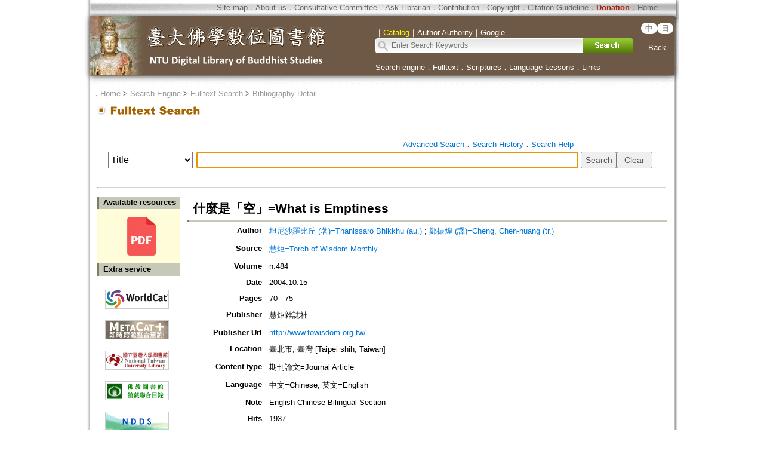

--- FILE ---
content_type: text/html;charset=ISO-8859-1
request_url: https://buddhism.lib.ntu.edu.tw/jsonbibliography?seq=142559
body_size: 661
content:
{"authorseq":"39338; 60711","seriesno":"","seq_journal":"17","remarkcontent":"","bfulltext":"1","relative_fulltext_path":"\/FULLTEXT\/JR-MAG\/mag142559.pdf","seriessubsidiary":"","seriesname":"","institution":"","media_type":"\u671f\u520a\u8ad6\u6587=Journal Article","source_topic":"\u6167\u70ac=Torch of Wisdom Monthly","supplier":"","keyword":"","area":"","period":"","create_time":"2007.02.09","author":"\u5766\u5c3c\u6c99\u7f85\u6bd4\u4e18 (\u8457)=Thanissaro Bhikkhu (au.); \u912d\u632f\u714c (\u8b6f)=Cheng, Chen-huang (tr.)","degree":"","archive":"n.484","size":1,"issn":"","publisher_url":"http:\/\/www.towisdom.org.tw\/","sutramain":"","topic":"\u4ec0\u9ebc\u662f\u300c\u7a7a\u300d=What is Emptiness","publisher":"\u6167\u70ac\u96dc\u8a8c\u793e","page":"70 - 75","doi":"","pressmark":"","press_time":"2004.10.15","isbn":"","edition":"","remark":"English-Chinese Bilingual Section","advisor":"","modified_time":"2017.12.13","publicationyear":"","tablecontent":"","place":"","department":"","seq":"142559","summary":"","sourceitem":" ","publisher_location":"\u81fa\u5317\u5e02, \u81fa\u7063 [Taipei shih, Taiwan]","seq_school":"0","isrc":"","biliography_language":"\u4e2d\u6587=Chinese; \u82f1\u6587=English","hits":"1936","personmain":"","category":"","sectmain":""}

--- FILE ---
content_type: text/css
request_url: https://buddhism.lib.ntu.edu.tw/dropdown-menu.css
body_size: 346
content:
.container4 {
	margin:0 0 0 0; 
	width:120px;
	/*text-align:center;*/

	position:absolute;
	margin-top:5px;
	/*
	position:absolute;
	top:230px ;
	top:220px;
	top:232px;
	float:none;
	top:175px;
	left:730px;*/
	/*890px*/
	
	z-index:9;
}

.container3 { 
	width:70px;
	position:relative; 
	top:6px;
	/*position:absolute;*/
	/*top:230px;*/
	z-index:12;
}

.container2 {
	margin:0 0 0 0; 
	width:70px;
	/*text-align:left;*/

	position:absolute;
	top:173px;/*
	float:none;
	top:175px;
	left:730px;*/
	/*890px*/
	
	z-index:9;

}

.container {
	margin:0 0 0 0; 
	width:70px;
	position:absolute;
	top:222px;
	z-index:9;
}


#menubar ul.menus li {
	/*float:left; */
	list-style:none; 
	margin-right:1px;
}

#menubar ul.menus li a {
	padding:5px 10px;
	display:block; 
	width:120px;
	color:#FFF; 
	background:#67ACE5; 
	text-decoration:none; 
}

#menubar ul.menus ul {
	position:absolute;
}

#menubar ul.menus li.current-cat a {
	/*background:#5495CD;*/ 
	background:#FFFFFF;
	color:#000000; 
}


#menubar ul.menus li a:hover {
	background:#4281B7; 
}


#menubar ul.children {
	display:none;
	padding:0;
	margin:0;
}

#menubar ul.children li {
	float:none;
	margin:0;
	padding:0;
}

#menubar ul.children li a {
	width:250px;
	line-height:24px;
	font-size:16px; 
}
